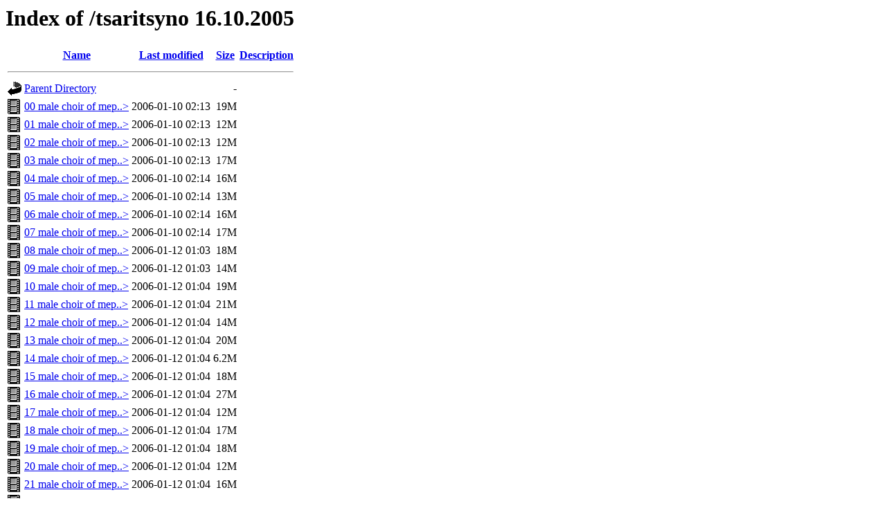

--- FILE ---
content_type: text/html;charset=ISO-8859-1
request_url: http://video.choirmephi.ru/tsaritsyno%2016.10.2005/
body_size: 1026
content:
<!DOCTYPE HTML PUBLIC "-//W3C//DTD HTML 3.2 Final//EN">
<html>
 <head>
  <title>Index of /tsaritsyno 16.10.2005</title>
 </head>
 <body>
<h1>Index of /tsaritsyno 16.10.2005</h1>
  <table>
   <tr><th valign="top"><img src="/icons/blank.gif" alt="[ICO]"></th><th><a href="?C=N;O=D">Name</a></th><th><a href="?C=M;O=A">Last modified</a></th><th><a href="?C=S;O=A">Size</a></th><th><a href="?C=D;O=A">Description</a></th></tr>
   <tr><th colspan="5"><hr></th></tr>
<tr><td valign="top"><img src="/icons/back.gif" alt="[PARENTDIR]"></td><td><a href="/">Parent Directory</a>       </td><td>&nbsp;</td><td align="right">  - </td><td>&nbsp;</td></tr>
<tr><td valign="top"><img src="/icons/movie.gif" alt="[VID]"></td><td><a href="00%20male%20choir%20of%20mephi%20-%20tsaritsyno%2016.10.2005%20-%20intro.avi">00 male choir of mep..&gt;</a></td><td align="right">2006-01-10 02:13  </td><td align="right"> 19M</td><td>&nbsp;</td></tr>
<tr><td valign="top"><img src="/icons/movie.gif" alt="[VID]"></td><td><a href="01%20male%20choir%20of%20mephi%20-%20tsaritsyno%2016.10.2005%20-%20vokaliz.avi">01 male choir of mep..&gt;</a></td><td align="right">2006-01-10 02:13  </td><td align="right"> 12M</td><td>&nbsp;</td></tr>
<tr><td valign="top"><img src="/icons/movie.gif" alt="[VID]"></td><td><a href="02%20male%20choir%20of%20mephi%20-%20tsaritsyno%2016.10.2005%20-%20chto%20smolknul%20veseliya%20glas.avi">02 male choir of mep..&gt;</a></td><td align="right">2006-01-10 02:13  </td><td align="right"> 12M</td><td>&nbsp;</td></tr>
<tr><td valign="top"><img src="/icons/movie.gif" alt="[VID]"></td><td><a href="03%20male%20choir%20of%20mephi%20-%20tsaritsyno%2016.10.2005%20-%20net%20tolko%20tot%20kto%20znal.avi">03 male choir of mep..&gt;</a></td><td align="right">2006-01-10 02:13  </td><td align="right"> 17M</td><td>&nbsp;</td></tr>
<tr><td valign="top"><img src="/icons/movie.gif" alt="[VID]"></td><td><a href="04%20male%20choir%20of%20mephi%20-%20tsaritsyno%2016.10.2005%20-%20na%20starom%20kurgane.avi">04 male choir of mep..&gt;</a></td><td align="right">2006-01-10 02:14  </td><td align="right"> 16M</td><td>&nbsp;</td></tr>
<tr><td valign="top"><img src="/icons/movie.gif" alt="[VID]"></td><td><a href="05%20male%20choir%20of%20mephi%20-%20tsaritsyno%2016.10.2005%20-%20gospod%20prosveschenie%20moe.avi">05 male choir of mep..&gt;</a></td><td align="right">2006-01-10 02:14  </td><td align="right"> 13M</td><td>&nbsp;</td></tr>
<tr><td valign="top"><img src="/icons/movie.gif" alt="[VID]"></td><td><a href="06%20male%20choir%20of%20mephi%20-%20tsaritsyno%2016.10.2005%20-%20blagoslovi.avi">06 male choir of mep..&gt;</a></td><td align="right">2006-01-10 02:14  </td><td align="right"> 16M</td><td>&nbsp;</td></tr>
<tr><td valign="top"><img src="/icons/movie.gif" alt="[VID]"></td><td><a href="07%20male%20choir%20of%20mephi%20-%20tsaritsyno%2016.10.2005%20-%20edinorodnyj%20syne%20(titov).avi">07 male choir of mep..&gt;</a></td><td align="right">2006-01-10 02:14  </td><td align="right"> 17M</td><td>&nbsp;</td></tr>
<tr><td valign="top"><img src="/icons/movie.gif" alt="[VID]"></td><td><a href="08%20male%20choir%20of%20mephi%20-%20tsaritsyno%2016.10.2005%20-%20salve%20regina.avi">08 male choir of mep..&gt;</a></td><td align="right">2006-01-12 01:03  </td><td align="right"> 18M</td><td>&nbsp;</td></tr>
<tr><td valign="top"><img src="/icons/movie.gif" alt="[VID]"></td><td><a href="09%20male%20choir%20of%20mephi%20-%20tsaritsyno%2016.10.2005%20-%20confutatis.avi">09 male choir of mep..&gt;</a></td><td align="right">2006-01-12 01:03  </td><td align="right"> 14M</td><td>&nbsp;</td></tr>
<tr><td valign="top"><img src="/icons/movie.gif" alt="[VID]"></td><td><a href="10%20male%20choir%20of%20mephi%20-%20tsaritsyno%2016.10.2005%20-%20lacrimosa.avi">10 male choir of mep..&gt;</a></td><td align="right">2006-01-12 01:04  </td><td align="right"> 19M</td><td>&nbsp;</td></tr>
<tr><td valign="top"><img src="/icons/movie.gif" alt="[VID]"></td><td><a href="11%20male%20choir%20of%20mephi%20-%20tsaritsyno%2016.10.2005%20-%20haleluja.avi">11 male choir of mep..&gt;</a></td><td align="right">2006-01-12 01:04  </td><td align="right"> 21M</td><td>&nbsp;</td></tr>
<tr><td valign="top"><img src="/icons/movie.gif" alt="[VID]"></td><td><a href="12%20male%20choir%20of%20mephi%20-%20tsaritsyno%2016.10.2005%20-%20hor%20soldat.avi">12 male choir of mep..&gt;</a></td><td align="right">2006-01-12 01:04  </td><td align="right"> 14M</td><td>&nbsp;</td></tr>
<tr><td valign="top"><img src="/icons/movie.gif" alt="[VID]"></td><td><a href="13%20male%20choir%20of%20mephi%20-%20tsaritsyno%2016.10.2005%20-%20ave%20maria.avi">13 male choir of mep..&gt;</a></td><td align="right">2006-01-12 01:04  </td><td align="right"> 20M</td><td>&nbsp;</td></tr>
<tr><td valign="top"><img src="/icons/movie.gif" alt="[VID]"></td><td><a href="14%20male%20choir%20of%20mephi%20-%20tsaritsyno%2016.10.2005%20-%20motet.avi">14 male choir of mep..&gt;</a></td><td align="right">2006-01-12 01:04  </td><td align="right">6.2M</td><td>&nbsp;</td></tr>
<tr><td valign="top"><img src="/icons/movie.gif" alt="[VID]"></td><td><a href="15%20male%20choir%20of%20mephi%20-%20tsaritsyno%2016.10.2005%20-%20hor%20rabov.avi">15 male choir of mep..&gt;</a></td><td align="right">2006-01-12 01:04  </td><td align="right"> 18M</td><td>&nbsp;</td></tr>
<tr><td valign="top"><img src="/icons/movie.gif" alt="[VID]"></td><td><a href="16%20male%20choir%20of%20mephi%20-%20tsaritsyno%2016.10.2005%20-%20die%20fledermaus(2%20parts).avi">16 male choir of mep..&gt;</a></td><td align="right">2006-01-12 01:04  </td><td align="right"> 27M</td><td>&nbsp;</td></tr>
<tr><td valign="top"><img src="/icons/movie.gif" alt="[VID]"></td><td><a href="17%20male%20choir%20of%20mephi%20-%20tsaritsyno%2016.10.2005%20-%20v%20temnom%20lese.avi">17 male choir of mep..&gt;</a></td><td align="right">2006-01-12 01:04  </td><td align="right"> 12M</td><td>&nbsp;</td></tr>
<tr><td valign="top"><img src="/icons/movie.gif" alt="[VID]"></td><td><a href="18%20male%20choir%20of%20mephi%20-%20tsaritsyno%2016.10.2005%20-%20osennij%20vals.avi">18 male choir of mep..&gt;</a></td><td align="right">2006-01-12 01:04  </td><td align="right"> 17M</td><td>&nbsp;</td></tr>
<tr><td valign="top"><img src="/icons/movie.gif" alt="[VID]"></td><td><a href="19%20male%20choir%20of%20mephi%20-%20tsaritsyno%2016.10.2005%20-%20shol%20soldat.avi">19 male choir of mep..&gt;</a></td><td align="right">2006-01-12 01:04  </td><td align="right"> 18M</td><td>&nbsp;</td></tr>
<tr><td valign="top"><img src="/icons/movie.gif" alt="[VID]"></td><td><a href="20%20male%20choir%20of%20mephi%20-%20tsaritsyno%2016.10.2005%20-%20dontsy%20molodtsy.avi">20 male choir of mep..&gt;</a></td><td align="right">2006-01-12 01:04  </td><td align="right"> 12M</td><td>&nbsp;</td></tr>
<tr><td valign="top"><img src="/icons/movie.gif" alt="[VID]"></td><td><a href="21%20male%20choir%20of%20mephi%20-%20tsaritsyno%2016.10.2005%20-%20amurskie%20volny.avi">21 male choir of mep..&gt;</a></td><td align="right">2006-01-12 01:04  </td><td align="right"> 16M</td><td>&nbsp;</td></tr>
<tr><td valign="top"><img src="/icons/movie.gif" alt="[VID]"></td><td><a href="22%20male%20choir%20of%20mephi%20-%20tsaritsyno%2016.10.2005%20-%20mnogayaleta.avi">22 male choir of mep..&gt;</a></td><td align="right">2006-01-12 01:04  </td><td align="right">6.1M</td><td>&nbsp;</td></tr>
   <tr><th colspan="5"><hr></th></tr>
</table>
</body></html>
